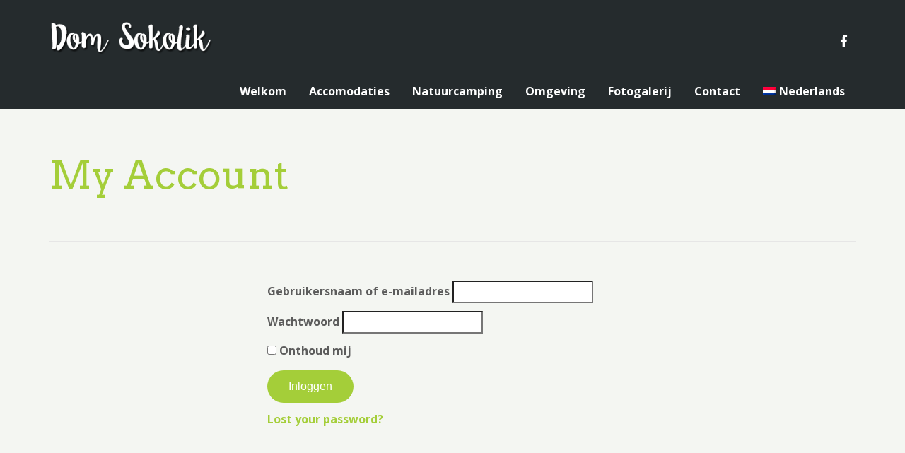

--- FILE ---
content_type: text/css
request_url: https://domsokolik.com/wp-content/uploads/elementor/css/post-1316.css?ver=1693068744
body_size: 358
content:
.elementor-kit-1316{--e-global-color-primary:#6EC1E4;--e-global-color-secondary:#54595F;--e-global-color-text:#7A7A7A;--e-global-color-accent:#61CE70;--e-global-color-2e397076:#F24747;--e-global-color-318b5761:#EA7644;--e-global-color-77a92736:#23A455;--e-global-color-1048ab2f:#000;--e-global-color-60cdccec:#FFF;--e-global-typography-primary-font-family:"Roboto";--e-global-typography-primary-font-weight:600;--e-global-typography-secondary-font-family:"Roboto Slab";--e-global-typography-secondary-font-weight:400;--e-global-typography-text-font-family:"Roboto";--e-global-typography-text-font-weight:400;--e-global-typography-accent-font-family:"Roboto";--e-global-typography-accent-font-weight:500;}.elementor-kit-1316 h1{color:#A4CE39;}.elementor-kit-1316 h2{color:#A4CE39;}.elementor-kit-1316 h3{color:#A4CE39;}.elementor-kit-1316 h4{color:#A4CE39;}.elementor-kit-1316 h5{color:#A4CE39;}.elementor-kit-1316 h6{color:#A4CE39;}.elementor-kit-1316 input:not([type="button"]):not([type="submit"]),.elementor-kit-1316 textarea,.elementor-kit-1316 .elementor-field-textual{color:#A4CE39;}.elementor-section.elementor-section-boxed > .elementor-container{max-width:1140px;}.e-con{--container-max-width:1140px;}{}h1.entry-title{display:var(--page-title-display);}@media(max-width:1024px){.elementor-section.elementor-section-boxed > .elementor-container{max-width:1024px;}.e-con{--container-max-width:1024px;}}@media(max-width:767px){.elementor-section.elementor-section-boxed > .elementor-container{max-width:767px;}.e-con{--container-max-width:767px;}}

--- FILE ---
content_type: text/css
request_url: https://domsokolik.com/wp-content/themes/bellevuex-child/style.css?ver=6.3.7
body_size: 87
content:
/*
Theme Name:     Bellevue - Child Theme
Theme URI:      http://themovation.com
Template:       bellevuex
Author:         Themovation
Author URI:     http://themovation.com
Version:        3.0
Text Domain:    bellevue
Domain Path:    /languages/
*/


/* = Theme customization starts here
-------------------------------------------------------------- */


